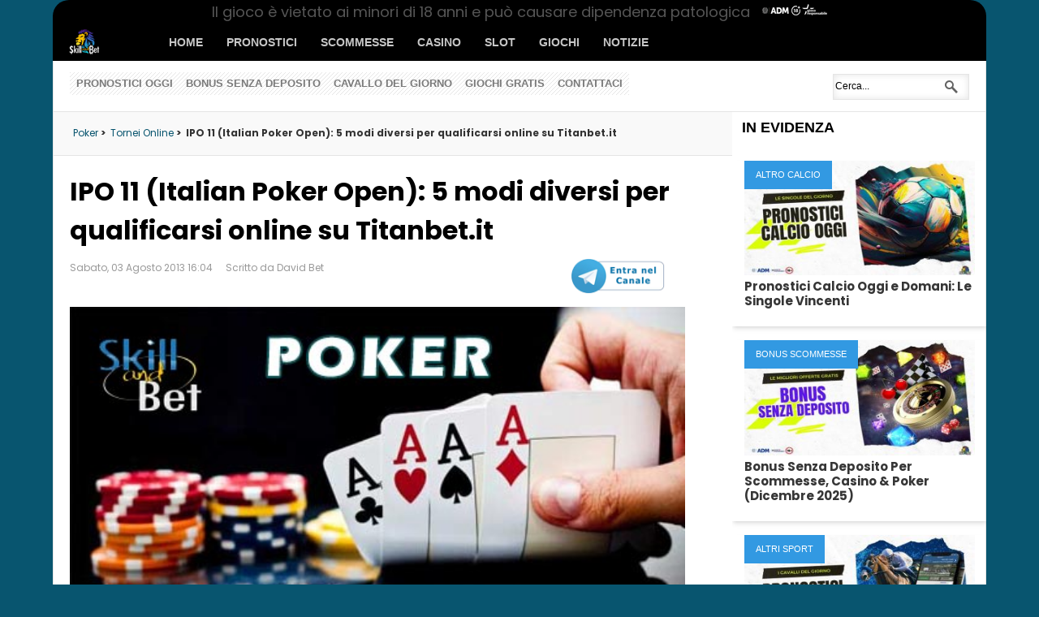

--- FILE ---
content_type: text/html; charset=utf-8
request_url: https://www.skillandbet.com/ipo-11-italian-poker-open-5-modi-diversi-per-qualificarsi-online-su-titanbet.it.html
body_size: 15172
content:
<!DOCTYPE html><html lang="it-IT" ><head><!--canonical tag--><link rel="canonical" href="https://www.skillandbet.com/ipo-11-italian-poker-open-5-modi-diversi-per-qualificarsi-online-su-titanbet.it.html" /><!-- Global site tag (gtag.js) - Google Analytics --><script async src="https://www.googletagmanager.com/gtag/js?id=UA-11573488-3"></script><!-- Google tag (gtag.js) --><script async src="https://www.googletagmanager.com/gtag/js?id=G-YFRHSM4T6P"></script><script>  window.dataLayer = window.dataLayer || [];
  function gtag(){dataLayer.push(arguments);}
  gtag('js', new Date());
  gtag('config', 'G-YFRHSM4T6P');</script><script>  window.dataLayer = window.dataLayer || [];
  function gtag(){dataLayer.push(arguments);}
  gtag('js', new Date());
  gtag('config', 'UA-11573488-3');</script><meta name="viewport" content="width=device-width, initial-scale=1, maximum-scale=2.0"><base href="https://www.skillandbet.com/ipo-11-italian-poker-open-5-modi-diversi-per-qualificarsi-online-su-titanbet.it.html" /><meta http-equiv="content-type" content="text/html; charset=utf-8" /><meta name="keywords" content="ipo 11, italian poker open, qualificazioni, qualificarsi, poker, freeroll, titanbet treasure, iron man, satelliti, titanbet store" /><meta name="author" content="David Bet" /><meta name="og:locale" content="it_IT" /><meta name="og:title" content="IPO 11 (Italian Poker Open): 5 modi diversi per qualificarsi online su Titanbet.it" /><meta name="og:type" content="article" /><meta name="og:url" content="https://www.skillandbet.com/ipo-11-italian-poker-open-5-modi-diversi-per-qualificarsi-online-su-titanbet.it.html" /><meta name="og:image" content="https://www.skillandbet.com/images/stories/Book_titan/tb-ipo-11.jpg" /><meta name="og:site_name" content="SkillAndBet" /><meta name="og:description" content="Dal 18 al 22 Luglio il Casino di Campione d'Italia sarà il centro del poker in Italia. E' in programma, infatti, l'11esima edizione dell'IPO (Italian Poker Open), uno dei tornei più attesi dell'anno. Le qualificazioni sono aperte su TitanBet poker: hai 5 modi per qualificarti.. cosa aspetti?
" /><meta name="og:updated_time" content="2013-08-03T16:04:34+02:00" /><meta name="article:published_time" content="2013-06-07T14:34:13+02:00" /><meta name="article:modified_time" content="2013-08-03T16:04:34+02:00" /><meta name="twitter:title" content="IPO 11 (Italian Poker Open): 5 modi diversi per qualificarsi online su Titanbet.it" /><meta name="twitter:card" content="summary_large_image" /><meta name="twitter:description" content="Dal 18 al 22 Luglio il Casino di Campione d'Italia sarà il centro del poker in Italia. E' in programma, infatti, l'11esima edizione dell'IPO (Italian Poker Open), uno dei tornei più attesi dell'anno. Le qualificazioni sono aperte su TitanBet poker: hai 5 modi per qualificarti.. cosa aspetti?
" /><meta name="twitter:creator" content="@skillandbet" /><meta name="twitter:domain" content="skillandbet.com" /><meta name="twitter:site" content="@skillandbet" /><meta name="twitter:url" content="https://www.skillandbet.com/ipo-11-italian-poker-open-5-modi-diversi-per-qualificarsi-online-su-titanbet.it.html" /><meta name="twitter:image:src" content="https://www.skillandbet.com/images/stories/Book_titan/tb-ipo-11.jpg" /><meta name="fb:admins" content="1657820022" /><meta name="title" content="IPO 11 (Italian Poker Open): 5 modi diversi per qualificarsi online su Titanbet.it" /><meta name="description" content="Dal 18 al 22 Luglio il Casino di Campione d'Italia sarà il centro del poker in Italia. E' in programma, infatti, l'11esima edizione dell'IPO (Italian Poker Open), uno dei tornei più attesi dell'anno. Le qualificazioni sono aperte su TitanBet poker_ hai 5 modi per qualificarti.. cosa aspetti? " /><meta name="generator" content="Joomla! - Open Source Content Management" /><title>IPO 11 (Italian Poker Open): 5 modi diversi per qualificarsi online su Titanbet.it</title><link href="https://www.skillandbet.com/index.php?option=com_search&amp;catid=15&amp;id=1754&amp;view=article&amp;Itemid=87&amp;format=opensearch" rel="search" title="Vai SkillAndBet" type="application/opensearchdescription+xml" /><link rel="stylesheet" href="//fonts.googleapis.com/css?family=Poppins:400,700&display=swap" type="text/css" /><link rel="stylesheet" href="/cache/gk/abd34106500ba007f71740267eed29ef.css.php" type="text/css" /><style type="text/css">.gkcol { width: 220px; }body,
h1, h2, h3, h4, h5, h6,
.box .header small,
dl#tabs dt.tabs span h3, 
dl.tabs dt.tabs span h3,
.gkMenu > ul > li li,
.bigtitle h3.header,
.box.badge-new .header::after,
.box.badge-popular .header::after,
.box.badge-top .header::after { font-family: 'Poppins', Arial, sans-serif; }
#gkLogo.text,
.gkMenu > ul > li,
#gkTopMenu,
#gkUserArea,
.box .header,
.itemAuthorContent h3,
.gkTabsNav,
th,
.nsphover .nspInfo2 { font-family: 'Lato', Arial, sans-serif; }
.blank { font-family: Verdana, Geneva, sans-serif; }
.blank { font-family: Arial, Helvetica, sans-serif; }
@media screen and (max-width: 772.5px) {
    	#k2Container .itemsContainer { width: 100%!important; } 
    	.cols-2 .column-1,
    	.cols-2 .column-2,
    	.cols-3 .column-1,
    	.cols-3 .column-2,
    	.cols-3 .column-3,
    	.demo-typo-col2,
    	.demo-typo-col3,
    	.demo-typo-col4 {width: 100%; }
    	}#gkSidebar { width: 27%; }
#gkPageContent { background-position: 73% 0!important; }#gkContent { background-image: none!important; }#gkMainbody > div { width: 100%; }
#gkContent { width: 73%; }
#gkContentWrap { width: 100%; }
.gkPage { max-width: 1150px; }
#menu48 > div,
#menu48 > div > .childcontent-inner { width: 220px; }
#menu136 > div,
#menu136 > div > .childcontent-inner { width: 220px; }
#menu55 > div,
#menu55 > div > .childcontent-inner { width: 220px; }
#menu86 > div,
#menu86 > div > .childcontent-inner { width: 220px; }
#menu88 > div,
#menu88 > div > .childcontent-inner { width: 220px; }
#menu132 > div,
#menu132 > div > .childcontent-inner { width: 220px; }
#gk-tabs-653 .gkTabsContainer0, #gk-tabs-653 .gkTabsContainer1, #gk-tabs-653 .gkTabsContainer2 { height: 200px; }
  </style><script type="text/javascript" src="/plugins/system/jch_optimize/assets/gz/30/0/963f8ea627559be3b8c8a629dbac66db.js" defer></script><script src="https://www.skillandbet.com/modules/mod_news_pro_gk4/interface/scripts/engine.js" type="text/javascript"></script><script src="https://www.skillandbet.com/modules/mod_tabs_gk5/scripts/engine.mootools.js" type="text/javascript"></script><script type="text/javascript"> $GKMenu = { height:true, width:true, duration: 250 };
$GK_TMPL_URL = "https://www.skillandbet.com/templates/gk_news";

$GK_URL = "https://www.skillandbet.com/";
window.addEvent('domready', function() {
			$$('.hasTip').each(function(el) {
				var title = el.get('title');
				if (title) {
					var parts = title.split('::', 2);
					el.store('tip:title', parts[0]);
					el.store('tip:text', parts[1]);
				}
			});
			var JTooltips = new Tips($$('.hasTip'), { maxTitleChars: 50, fixed: false});
		});
  </script><link rel="author" href="https://plus.google.com/u/0/113128096141374101399/"/><link rel="stylesheet" type="text/css" href="/plugins/system/jch_optimize/assets/gz/30/0/7f3a5d366a421a19ff7d151bbd11a0f0.css"/><!--[if IE 9]><![endif]--><!--[if IE 8]><link rel="stylesheet" href="https://www.skillandbet.com/templates/gk_news/css/ie/ie8.css" type="text/css" /><![endif]--><!--[if lte IE 7]><![endif]--><!--[if (gte IE 6)&(lte IE 8)]><script type="text/javascript" src="https://www.skillandbet.com/templates/gk_news/js/respond.js"></script><script type="text/javascript" src="https://www.skillandbet.com/templates/gk_news/js/selectivizr.js"></script><script type="text/javascript" src="https://html5shim.googlecode.com/svn/trunk/html5.js"></script><![endif]--><script type="text/javascript" src="/plugins/system/jch_optimize/assets/gz/30/1/963f8ea627559be3b8c8a629dbac66db.js" defer></script><script type="text/javascript">jQuery(document).ready(function(){jQuery.noConflict();$.cookieBar({
    fixed: true
});});</script><link rel="shortcut icon" href="/favicon.ico"><link rel="preconnect" href="//www.googletagmanager.com" crossorigin><link rel="preconnect" href="//static.addtoany.com" crossorigin><link rel="preconnect" href="//feeds.feedburner.com" crossorigin><link rel="preconnect" href="//www.artio.net" crossorigin><link rel="preconnect" href="//ajax.googleapis.com" crossorigin><link rel="preconnect" href="//fonts.googleapis.com" crossorigin><link rel="preconnect" href="//s.w.org" crossorigin><link rel="preconnect" href="//www.youtube.com" crossorigin><link rel="preconnect" href="//maps.googleapis.com" crossorigin><link rel="preconnect" href="//netdna.bootstrapcdn.com" crossorigin><link rel="preconnect" href="//www.instagram.com" crossorigin><link rel="preconnect" href="//kit.fontawesome.com" crossorigin><link rel='dns-prefetch' href='//maps.googleapis.com' /><link rel='dns-prefetch' href='//netdna.bootstrapcdn.com' /><link rel='dns-prefetch' href='//fonts.googleapis.com' /><link rel='dns-prefetch' href='//kit.fontawesome.com' /><link rel='dns-prefetch' href='//s.w.org' /><link rel="preload" href="/bas-tools/jquery.cookiebar.css" as="style"/><link rel="preload" href="/modules/mod_news_pro_gk4/interface/scripts/engine.js" as="script"/><link rel="preload" href="/modules/mod_tabs_gk5/scripts/engine.mootools.js" as="script"/><link rel="preload" href="/cache/gk/abd34106500ba007f71740267eed29ef.css.php" as="style"/><link rel="preload" href="https://kit.fontawesome.com/6828e6a944.js" as="script"/><link rel="preload" href="/templates/gk_news/css/small.desktop.css" as="style"/><link rel="preload" href="/templates/gk_news/css/small.tablet.css" as="style"/><link rel="preload" href="/templates/gk_news/css/tablet.css" as="style"/><link rel="preload" href="/templates/gk_news/css/mobile.css" as="style"/><link
    rel="preload"
    href="https://fonts.googleapis.com/css?family=Poppins:400,700&display=swap"
    as="style"
    onload="this.onload=null;this.rel='stylesheet'"
/><noscript></noscript><script src="https://kit.fontawesome.com/6828e6a944.js" crossorigin="anonymous"></script></head><body class="takeover"  data-tablet-width="1030" data-mobile-width="580"><!-- <div class="overlay" onclick="window.open('https:////www.skillandbet.com/links/scommesse/888sport.html');return false"></div><div class="overlay2" onclick="window.open('https:////www.skillandbet.com/links/scommesse/888sport.html');return false"></div> --><div id="fb-root"></div><section id="gkPageTop" ><div class="gkPage"><a href="https://www.skillandbet.com/ " id="gkLogo" class="cssLogo">News</a><!-- MOBILE MENU --><!-- END MOBILE MENU --><!-- NAV --><div class="hamburger" id="hamburger" style="right: 15px; top: 11px; display: none;"><span></span><span></span><span></span><span></span></div><!-- Overlay --><div id="overlay-mobile-menu"></div><!-- Off-canvas menu --><nav class="off-canvas-menu" id="offCanvasMenu"><div class="menu-container" id="menuContainer"><div class="menu-item"><a href="https://www.skillandbet.com/" class="menu-link">Home</a></div><div class="menu-level active" data-level="0"><div class="menu-header"></div><div class="menu-item"><a href="https://www.skillandbet.com/" class="menu-link">Home</a></div><div class="menu-item"><a href="/pronostici/" class="menu-link has-submenu" data-target="2">Pronostici</a></div><div class="menu-item"><a href="/scommesse/" class="menu-link has-submenu" data-target="3">Scommesse</a></div><div class="menu-item"><a href="/casino/" class="menu-link has-submenu" data-target="4">Casino</a></div><div class="menu-item"><a href="/slot/" class="menu-link has-submenu" data-target="5">Slot</a></div><div class="menu-item"><a href="/casino/giochi/" class="menu-link">Giochi</a></div><div class="menu-item"><a href="/notizie/" class="menu-link">Notizie</a></div></div><div class="menu-level" data-level="2"><div class="menu-header"><button class="back-btn" data-back="0">‹</button><span>Pronostici</span></div><div class="menu-item"><a href="/pronostici/" class="menu-link">Pronostici</a></div><div class="menu-item"><a href="/pronostici/calcio/" class="menu-link has-submenu" data-target="21">Calcio</a></div><div class="menu-item"><a href="/pronostici/sport/" class="menu-link has-submenu" data-target="22">Altri Sport</a></div><div class="menu-item"><a href="/pronostici/speciali/" class="menu-link">Scommesse Speciali</a></div><div class="swipe-indicator">Scorri per tornare indietro</div></div><div class="menu-level" data-level="21"><div class="menu-header"><button class="back-btn" data-back="2">‹</button><span>Calcio</span></div><div class="menu-item"><a href="/pronostici/calcio/" class="menu-link">Calcio</a></div><div class="menu-item"><a href="/pronostici/champions-league/" class="menu-link">Champions League</a></div><div class="menu-item"><a href="/pronostici/europa-league/" class="menu-link">Europa League</a></div><div class="menu-item"><a href="/pronostici/serie-a/" class="menu-link">Serie A</a></div><div class="menu-item"><a href="/pronostici/serie-b/" class="menu-link">Serie B</a></div><div class="menu-item"><a href="/pronostici/premier-league/" class="menu-link">Premier League</a></div><div class="swipe-indicator">Scorri per tornare indietro</div></div><div class="menu-level" data-level="22"><div class="menu-header"><button class="back-btn" data-back="2">‹</button><span>Altri Sport</span></div><div class="menu-item"><a href="/pronostici/sport/" class="menu-link">Altri Sport</a></div><div class="menu-item"><a href="/pronostici/nfl/" class="menu-link">NFL</a></div><div class="menu-item"><a href="/pronostici/nba/" class="menu-link">NBA</a></div><div class="menu-item"><a href="/pronostici/ippica/" class="menu-link">Ippica</a></div><div class="swipe-indicator">Scorri per tornare indietro</div></div><div class="menu-level" data-level="3"><div class="menu-header"><button class="back-btn" data-back="0">‹</button><span>Scommesse</span></div><div class="menu-item"><a href="/scommesse/" class="menu-link">Scommesse</a></div><div class="menu-item"><a href="/scommesse/siti/" class="menu-link">Migliori Siti Scommesse</a></div><div class="menu-item"><a href="/scommesse/bonus/" class="menu-link">Bonus Scommesse</a></div><div class="menu-item"><a href="/scommesse/strategie/" class="menu-link">Strategie</a></div><div class="menu-item"><a href="/scommesse/sistemi/" class="menu-link">Sistemi</a></div><div class="menu-item"><a href="/scommesse/betting-exchange/" class="menu-link">Betting Exchange</a></div><div class="menu-item"><a href="/scommesse/quote-maggiorate/" class="menu-link">Quote Maggiorate</a></div><div class="swipe-indicator">Scorri per tornare indietro</div></div><div class="menu-level" data-level="4"><div class="menu-header"><button class="back-btn" data-back="0">‹</button><span>Casino</span></div><div class="menu-item"><a href="/casino/" class="menu-link">Casino</a></div><div class="menu-item"><a href="/casino/recensioni/" class="menu-link">Casino Online</a></div><div class="menu-item"><a href="/casino/bonus/" class="menu-link">Bonus Casino</a></div><div class="menu-item"><a href="/casino/strategie/" class="menu-link">Tips & Strategie</a></div><div class="swipe-indicator">Scorri per tornare indietro</div></div><div class="menu-level" data-level="5"><div class="menu-header"><button class="back-btn" data-back="0">‹</button><span>Slot</span></div><div class="menu-item"><a href="/slot/" class="menu-link">Slot</a></div><div class="menu-item"><a href="/casino/giri-gratis/" class="menu-link">Free Spin Senza Deposito</a></div><div class="swipe-indicator">Scorri per tornare indietro</div></div></div></nav><!-- END NAV --><div id="gkMainMenu"><nav id="gkExtraMenu" class="gkMenu"><ul class="gkmenu level0"><li  class="first"><a href="https://www.skillandbet.com/"  class=" first" id="menu245" title="Home" >Home</a></li><li  class="haschild"><a href="/pronostici/"  class=" haschild" id="menu48" title="Pronostici" >Pronostici</a><div class="childcontent"><div class="childcontent-inner"><div class="gkcol gkcol1  first"><ul class="gkmenu level1"><li  class="first haschild"><a href="/pronostici/calcio/"  class=" first haschild" id="menu136" title="Calcio" >Calcio</a><div class="childcontent"><div class="childcontent-inner"><div class="gkcol gkcol1  first"><ul class="gkmenu level2"><li  class="first"><a href="/pronostici/champions-league/"  class=" first" id="menu140" title="Champions League" >Champions League</a></li><li ><a href="/pronostici/europa-league/"  id="menu141" title="Europa League" >Europa League</a></li><li ><a href="/pronostici/serie-a/"  id="menu233" title="Serie A" >Serie A</a></li><li ><a href="/pronostici/serie-b/"  id="menu234" title="Serie B" >Serie B</a></li><li  class="last"><a href="/pronostici/premier-league/"  class=" last" id="menu232" title="Premier League" >Premier League</a></li></ul></div></div></div></li><li  class="haschild"><a href="/pronostici/sport/"  class=" haschild" id="menu55" title="Altri Sport" >Altri Sport</a><div class="childcontent"><div class="childcontent-inner"><div class="gkcol gkcol1  first"><ul class="gkmenu level2"><li  class="first"><a href="/pronostici/nfl/"  class=" first" id="menu237" title="NFL" >NFL</a></li><li ><a href="/pronostici/nba/"  id="menu241" title="NBA" >NBA</a></li><li  class="last"><a href="/pronostici/ippica/"  class=" last" id="menu242" title="Ippica" >Ippica</a></li></ul></div></div></div></li><li  class="last"><a href="/pronostici/speciali/"  class=" last" id="menu49" title="Scommesse Speciali" >Scommesse Speciali</a></li></ul></div></div></div></li><li  class="haschild"><a href="/scommesse/"  class=" haschild" id="menu86" title="Scommesse" >Scommesse</a><div class="childcontent"><div class="childcontent-inner"><div class="gkcol gkcol1  first"><ul class="gkmenu level1"><li  class="first"><a href="/scommesse/siti/"  class=" first" id="menu57" title="Migliori Siti Scommesse" >Migliori Siti Scommesse</a></li><li ><a href="/scommesse/bonus/"  id="menu58" title="Bonus Scommesse" >Bonus Scommesse</a></li><li ><a href="/scommesse/strategie/"  id="menu59" title="Strategie" >Strategie</a></li><li ><a href="/scommesse/sistemi/"  id="menu244" title="Sistemi" >Sistemi</a></li><li ><a href="/scommesse/betting-exchange/"  id="menu60" title="Betting Exchange" >Betting Exchange</a></li><li  class="last"><a href="/scommesse/quote-maggiorate/"  class=" last" id="menu256" title="Quote Maggiorate" >Quote Maggiorate</a></li></ul></div></div></div></li><li  class="haschild"><a href="/casino/"  class=" haschild" id="menu88" title="Casino" >Casino</a><div class="childcontent"><div class="childcontent-inner"><div class="gkcol gkcol1  first"><ul class="gkmenu level1"><li  class="first"><a href="/casino/recensioni/"  class=" first" id="menu67" title="Casino Online" >Casino Online</a></li><li ><a href="/casino/bonus/"  id="menu68" title="Bonus Casino" >Bonus Casino</a></li><li  class="last"><a href="/casino/strategie/"  class=" last" id="menu69" title="Tips &amp; Strategie" >Tips &amp; Strategie</a></li></ul></div></div></div></li><li  class="haschild"><a href="/slot/"  class=" haschild" id="menu132" title="Slot" >Slot</a><div class="childcontent"><div class="childcontent-inner"><div class="gkcol gkcol1  first"><ul class="gkmenu level1"><li  class="first"><a href="/casino/giri-gratis/"  class=" first" id="menu255" title="Free Spin Senza Deposito" >Free Spin Senza Deposito</a></li></ul></div></div></div></li><li ><a href="/casino/giochi/"  id="menu125" title="Giochi" >Giochi</a></li><li  class="last"><a href="/notizie/"  class=" last" id="menu115" title="Notizie" >Notizie</a></li></ul></nav></div></div></section><section id="gkContentTop" class="gkPage"><div id="gkTopMenu"><ul class="menunomobiledisplay"><li class="item-177"><a href="/pronostici/calcio/oggi/" >Pronostici oggi</a></li><li class="item-180"><a href="/bonus-senza-deposito-scommesse-casino-poker.html" >Bonus senza deposito</a></li><li class="item-179"><a href="/pronostici/ippica/" >Cavallo del Giorno</a></li><li class="item-182"><a href="https://www.skillandbet.com/giochi/" >Giochi Gratis</a></li><li class="item-25"><a href="/contatti/" >Contattaci</a></li></ul></div><div id="gkSearch"><form action="/poker/" method="post"><div class="search"><input name="searchword" id="mod-search-searchword" maxlength="20"  class="inputbox" type="text" size="22" value="Cerca..."  onblur="if (this.value=='') this.value='Cerca...';" onfocus="if (this.value=='Cerca...') this.value='';" /><input type="hidden" name="task" value="search" /><input type="hidden" name="option" value="com_search" /><input type="hidden" name="Itemid" value="9999" /></div></form></div><!--[if IE 8]><div class="ie8clear"></div><![endif]--></section><div id="gkPageContent" class="gkPage"><section id="gkContent"><div id="gkContentWrap"><section id="gkBreadcrumb"><div class="breadcrumbs"><ul itemscope itemtype="https://schema.org/BreadcrumbList"><li itemprop="itemListElement" itemscope itemtype="https://schema.org/ListItem"><a itemprop="item" href="/poker/"  class="pathway"><span itemprop="name">Poker</span></a> > &nbsp; <meta itemprop="position" content="1" /></li><li itemprop="itemListElement" itemscope itemtype="https://schema.org/ListItem"><a itemprop="item" href="/poker/tornei/"  class="pathway"><span itemprop="name">Tornei Online</span></a> > &nbsp; <meta itemprop="position" content="2" /></li><li class="pathway">IPO 11 (Italian Poker Open): 5 modi diversi per qualificarsi online su Titanbet.it</li></ul></div><!--[if IE 8]><div class="ie8clear"></div><![endif]--></section><section id="gkMainbody"><div><article class="item-page"><header><h1>IPO 11 (Italian Poker Open): 5 modi diversi per qualificarsi online su Titanbet.it</h1><ul><li class="modified"><time pubdate="2013-08-03T16:04:34+02:00">Sabato, 03 Agosto 2013 16:04</time></li><li class="createdby">Scritto da David Bet</li><li style="float:right"><!-- AddToAny BEGIN <div class="a2a_kit a2a_kit_size_32 a2a_default_style"><a class="a2a_button_facebook"></a><a class="a2a_button_twitter"></a><a class="a2a_button_whatsapp"></a><a class="a2a_button_telegram"></a><a class="a2a_button_pinterest"></a><a class="a2a_button_reddit"></a><a class="a2a_dd" href="https://www.addtoany.com/share"></a></div><script async src="https://static.addtoany.com/menu/page.js"></script>AddToAny END --><div style="line-height: 40px;!important" class="a2a_kit a2a_kit_size_32 a2a_default_style a2a_follow"><a class="a2a_button_telegram" href="https://t.me/skillandbet" target="_blank"><img src="/images/telegram-button.png" width="116" height="40" alt="Telegram"></img></a></div><script async="" src="https://static.addtoany.com/menu/page.js" type="text/javascript"></script></li></ul></header><div class="img-fulltext-left"><img
		
					style="float:left"
				src="/images/stories/Book_titan/tb-ipo-11.jpg" alt="IPO 11 (Italian Poker Open): 5 modi diversi per qualificarsi online su Titanbet.it"/></div><div class="itemBody"><p>Dal 18 al 22 Luglio il Casino di Campione d'Italia sarà il centro del poker in Italia. E' in programma, infatti, l'11esima edizione dell'IPO (Italian Poker Open), uno dei tornei più attesi dell'anno. Le qualificazioni sono aperte su TitanBet poker: hai 5 modi per qualificarti.. cosa aspetti?</p><p><a href="/links/poker/titan.html" target="_blank" title="Bonus Poker titanbet.it"><img src="/images/stories/Book_titan/tb-poker-senza-deposito.jpg" style="border: 0px none #000000; width: 468px; height: 60px;" title="Bonus Poker su titanbet.it" alt="Bonus Poker su titanbet.it" border="0" height="60" width="468" /></a><br /><br /> L'ultima edizione ha battutto il record europeo di presenze con 2492 giocatori partecipanti. A luglio dal 18 al 22 inizierà l’11 edizione dell’<b>Italian Poker Open</b> e come di consueto <b><a href="/links/poker/titan.html" target="_blank" title="Titanbet.it poker">Titanbet.it</a></b> come sponsor ufficiale dell’evento mette in palio pacchetti ogni settimana. Vediamoli assieme: <br /><br /><span class="black">1. Satelliti IPO </span>Pacchetti in palio ogni settimana con i super satelliti e possibilita di accedere al costo di soli 3 <b><a href="/links/poker/titan.html" target="_blank" title="Titanbet.it poker">Titanbet</a></b> points, inoltre chi partecipa a 3 super satelliti senza successo non deve disperare perche potrà giocare il quarto senza costi <br /></p><p><b>Struttura dei satelliti</b></p><p><b>Step 1</b></p><table style="width: 469px;" class="stile2"><thead><tr class="zthead"><th><b>Giorno</b></th><th><b>Nome del Torneo</b></th><th><b>Buy in</b></th><th><b>Orario</b></th><th><b>Che vinci?</b></th></tr></thead><tbody><tr class="tzebra_1"><td><span style="font-size: 8pt;"> Ogni giorno alle ore 20.00 a partire da lunedì 3 giugno al 7 luglio</span></td><td><span style="font-size: 8pt;"> IPO STEP 1, 2 Token GTD</span></td><td><span style="font-size: 8pt;"> 1 Titanbet Point</span></td><td><span style="font-size: 8pt;"> 20:00</span></td><td><span style="font-size: 8pt;"> 2 token per lo step 2</span></td></tr></tbody></table><p><b><br /> Step 2<br /><br /></b></p><table style="width: 469px;" class="stile2" border="1"><thead><tr><th><b>Giorno</b></th><th><b>Nome del Torneo</b></th><th><b>Buy in</b></th><th><b>Orario</b></th><th><b>Che vinci?</b></th></tr></thead><tbody><tr><td><span style="font-size: 8pt;"> Ogni lunedì e giovedì a partire da lunedì 3 giugno all’8 luglio</span></td><td><span style="font-size: 8pt;"> IPO STEP 2, 1 Token GTD</span></td><td><span style="font-size: 8pt;"> 3 €</span></td><td><span style="font-size: 8pt;"> 18:30</span></td><td><span style="font-size: 8pt;"> 1 token garantito per il Super Satellite</span></td></tr></tbody></table><p><b><br /> Super satelliti</b>&nbsp;&nbsp; <br /></p><table style="width: 469px;" class="stile2" border="1"><thead><tr class="zthead"><th><b>Giorno</b></th><th><b>Ora</b></th><th><b>Nome Torneo</b></th><th><b>Tipologia</b></th><th><b>Buy in</b></th><th><b>Late Reg</b><b>istration</b></th><th><b>GTD</b></th></tr></thead><tbody><tr><td><span style="font-size: 8pt;"> Ogni lunedì e giovedì a partire da lunedì 3 giugno all’8 luglio</span></td><td><span style="font-size: 8pt;"> 21:00</span></td><td><span style="font-size: 8pt;"><b>IPO SUPER SAT R/A 1Ticket GTD</b></span></td><td><span style="font-size: 8pt;"> Rebuy / Add on</span></td><td><span style="font-size: 8pt;"> 25€</span></td><td><span style="font-size: 8pt;"> Fino al 9° livello</span></td><td><span style="font-size: 8pt;"> 1 ticket garantito per l’IPO11</span></td></tr></tbody></table><p>&nbsp;</p><p><a href="/links/poker/titan.html" target="_blank" title="download titanbet poker aams"><img src="https://cachepoker.titanbet.it/sites/default/files/pictures/join_the_action.png" alt="https://cachepoker.titanbet.it/sites/default/files/pictures/join_the_action.png" /></a></p><p><br /><span class="black">2. Freeroll </span><br /> I giocatori che effetuano il primo deposito tra il 5 e 11 giugno o dal 26 giungno al 2 luglio potranno partecipare a due freeroll il 12 giugno ed il 2 luglio con in palio ticket per l'IPO <br /><br /><br /><span class="black">3. Iron Man </span><br /> Almeno 7000 Status point per 20 giorni e potrai partecipare alla Iron man e vincere il tuo ingresso all’ IPO <br /><br /><br /><span class="black">4. Titanbet Treasure </span><br /> Converti i tuoi gettoni d'oro, in palio posti ai satelitti IPO<br /><br /><br /><span class="black">5. Titanbet Store</span><br /> Soli 120.000 Titanbet points per un ingresso all’IPO <br /><br /><a href="/links/poker/titan.html" target="_blank" title="Bonus Poker titanbet.it"><img src="/images/stories/Book_titan/tb-poker-senza-deposito.jpg" style="border: 0px none #000000; width: 468px; height: 60px;" title="Bonus Poker su titanbet.it" alt="Bonus Poker su titanbet.it" border="0" height="60" width="468" /></a></p><ul class="content-links"></ul></div><div id="gkSocialAPI"><!-- AddToAny BEGIN --><div style="font-size:1.4rem; font-weight:700">CONDIVIDI CON I TUOI AMICI! </div>Condividi questo articolo, scegli il tuo social network preferito!<br><br><div class="a2a_kit a2a_kit_size_48 a2a_default_style"><a class="a2a_button_facebook"></a><a class="a2a_button_twitter"></a><a class="a2a_button_whatsapp"></a><a class="a2a_button_linkedin"></a><a class="a2a_button_email"></a><a class="a2a_button_google_plus"></a><a class="a2a_button_pinterest"></a><a class="a2a_button_telegram"></a><a class="a2a_button_facebook_messenger"></a><a class="a2a_dd a2a_counter"" href="https://www.addtoany.com/share"></a></div><script>var a2a_config = a2a_config || {};
a2a_config.num_services = 6;</script><script async src="https://static.addtoany.com/menu/page.js"></script><!-- AddToAny END --><br><br><!-- <div class="fb-comments" data-href="http://www.skillandbet.com"></div> --></article></div></section><section id="gkMainbodyBottom"><div class="box  nomargin"><div class="header">Potresti essere interessato a:</div><div class="content"><ul class="relateditems"><li><a href="/888poker-bonus-senza-deposito-poker.html" class="fj_relatedplus"><span class="hasTip" title="888poker offre 8€ bonus senza deposito per i nuovi giocatori::&lt;a rel=&quot;nofollow&quot; target=&quot;_blank&quot; title=&quot;888poker bonus&quot; href=&quot;/links/poker/888poker.html&quot;&gt;888poker&lt;/a&gt;&amp;nbsp;apre i battenti in Italia e offre ai propri clienti un &lt;strong&gt;bonus senza deposito da 8€.&lt;/strong&gt; Queste le versioni di poker su cui puoi giocare su ...">888poker offre 8€ bonus senza deposito per i nuovi giocatori</span></a></li><li><a href="/sunday-million-partecipa-alla-4a-edizione-su-pokerstars-it.html" class="fj_relatedplus"><span class="hasTip" title="Sunday Million: partecipa alla 4a edizione su Pokerstars.it::&lt;p&gt;Sta per arrivare la quarta attesissima edizione del Sunday Million di Poekrstars.it, l'unico torno in Italia a mettere in palio un milione di euro! ...">Sunday Million: partecipa alla 4a edizione su Pokerstars.it</span></a></li><li><a href="/betflag-poker-freeroll-di-natale-con-montepremi-da-2500.html" class="fj_relatedplus"><span class="hasTip" title="Betflag Poker: freeroll di Natale con montepremi da 2500€! (25 Dicembre 2013)::Sera di Natale a casa?&amp;nbsp;&lt;a title=&quot;Betflag bonus poker&quot; href=&quot;/links/poker/betflag.html&quot; target=&quot;_self&quot;&gt;Betflag&lt;/a&gt; ha pensato a te. Gioca un incredibile torneo gratuito ed esclusivo dal montepremi di 2500€. Partecipa gratis al ...">Betflag Poker: freeroll di Natale con montepremi da 2500€! (25 Dicembre 2013)</span></a></li><li><a href="/pokerstars-big-tilt-partecipa-al-torneo-gratis-pi-ricco-del-poker-italiano-100-000-in-palio.html" class="fj_relatedplus"><span class="hasTip" title="Pokerstars Big Tilt: partecipa al torneo gratis più ricco del poker italiano. 100.000€ in palio!::Alle 20.30 di domenica 1 dicembre, su Pokerstars, si giocherà il ‘Big Tilt’, il freeroll più ricco della storia del poker online italiano con ...">Pokerstars Big Tilt: partecipa al torneo gratis più ricco del poker italiano. 100.000€ in palio!</span></a></li><li><a href="/vinci-il-caribbean-poker-tour-con-titanbet.it-due-pacchetti-all-inclusive-in-palio.html" class="fj_relatedplus"><span class="hasTip" title="Vinci il Caribbean Poker Tour con Titanbet.it: due pacchetti all-inclusive in palio!::&lt;p&gt;Partecipa al Caribbean Poker Tour dall’8 al 25 novembre 2013, un'occasione unica per unire la tua passione per il Poker ad una vacanza ...">Vinci il Caribbean Poker Tour con Titanbet.it: due pacchetti all-inclusive in palio!</span></a></li></ul></div></div></section></div></section><aside id="gkSidebar"><div class="box  nsp nsphover  nomargin"><div class="header">In Evidenza</div><div class="content"><div class="nspMain nspFs100" id="nsp-evergreen" style="width:100%;" data-direction="ltr"><div class="nspArts bottom" style="width:100%;"><div class="nspArtScroll1"><div class="nspArtScroll2 nspPages1"><div class="nspArtPage nspCol1"><div class="card min-w-[220px] shadow-md p-3 nspArt nspCol1" style="padding:0 15px 12px 15px ;"><p class="nspInfo  nspInfo2 tleft fleft"><a href="/pronostici/calcio/altro/" >Altro Calcio</a></p><a href="/pronostici/calcio/oggi/" class="nspImageWrapper tleft fleft gkResponsive" style="margin:0 0 5px 0;"><img class="nspImage tleft fleft gkResponsive" src="https://www.skillandbet.com/modules/mod_news_pro_gk4/cache/stories.calcio_eventi_e_varie.pronostici-calcio-oggievergreen.jpg" alt="Pronostici Calcio Oggi e Domani: Le Singole Vincenti "   /></a><div class="nspHeader tleft fnone"><a href="/pronostici/calcio/oggi/" title="Pronostici Calcio Oggi e Domani: Le Singole Vincenti ">Pronostici Calcio Oggi e Domani: Le Singole Vincenti </a></div><p class="nspText tleft fleft"><a href="/pronostici/calcio/oggi/">In cerca di pronostici sul calcio di oggi? Il team di esperti di SkillAndBet pubblica...</a></p></div><div class="card min-w-[220px] shadow-md p-3 nspArt nspCol1" style="padding:0 15px 12px 15px ;"><p class="nspInfo  nspInfo2 tleft fleft"><a href="/scommesse/bonus/" >Bonus Scommesse</a></p><a href="/bonus-senza-deposito-scommesse-casino-poker.html" class="nspImageWrapper tleft fleft gkResponsive" style="margin:0 0 5px 0;"><img class="nspImage tleft fleft gkResponsive" src="https://www.skillandbet.com/modules/mod_news_pro_gk4/cache/stories.Articoli_Home.bonus-senza-depositoevergreen.jpg" alt="Bonus Senza Deposito Per Scommesse, Casino &amp; Poker (Dicembre 2025)"   /></a><div class="nspHeader tleft fnone"><a href="/bonus-senza-deposito-scommesse-casino-poker.html" title="Bonus Senza Deposito Per Scommesse, Casino &amp; Poker (Dicembre 2025)">Bonus Senza Deposito Per Scommesse, Casino &amp; Poker (Dicembre 2025)</a></div><p class="nspText tleft fleft"><a href="/bonus-senza-deposito-scommesse-casino-poker.html">Le migliori offerte di bonus senza deposito per le scommesse, il casino, le slot ed...</a></p></div><div class="card min-w-[220px] shadow-md p-3 nspArt nspCol1" style="padding:0 15px 12px 15px ;"><p class="nspInfo  nspInfo2 tleft fleft"><a href="/pronostici/sport/" >Altri Sport</a></p><a href="/pronostici/ippica/" class="nspImageWrapper tleft fleft gkResponsive" style="margin:0 0 5px 0;"><img class="nspImage tleft fleft gkResponsive" src="https://www.skillandbet.com/modules/mod_news_pro_gk4/cache/stories.altri_sport.pronostici-ippicaevergreen.jpg" alt="Pronostici Ippica Oggi e Domani: Cavalli Vincenti &amp; Multiple"   /></a><div class="nspHeader tleft fnone"><a href="/pronostici/ippica/" title="Pronostici Ippica Oggi e Domani: Cavalli Vincenti &amp; Multiple">Pronostici Ippica Oggi e Domani: Cavalli Vincenti &amp; Multiple</a></div><p class="nspText tleft fleft"><a href="/pronostici/ippica/">Ogni giorno, in questo articolo, troverai i nostri pronostici sulle corse dei cavalli nazionali ed...</a></p></div><div class="card min-w-[220px] shadow-md p-3 nspArt nspCol1" style="padding:0 15px 12px 15px ;"><p class="nspInfo  nspInfo2 tleft fleft"><a href="/pronostici/calcio/altro/" >Altro Calcio</a></p><a href="/schedine-vincenti-oggi/" class="nspImageWrapper tleft fleft gkResponsive" style="margin:0 0 5px 0;"><img class="nspImage tleft fleft gkResponsive" src="https://www.skillandbet.com/modules/mod_news_pro_gk4/cache/stories.Articoli_Scommesse.schedine-vincentievergreen.jpg" alt="La Schedina Vincente di Oggi e Domani: Bollette Pronte Da Giocare"   /></a><div class="nspHeader tleft fnone"><a href="/schedine-vincenti-oggi/" title="La Schedina Vincente di Oggi e Domani: Bollette Pronte Da Giocare">La Schedina Vincente di Oggi e Domani: Bollette Pronte Da Giocare</a></div><p class="nspText tleft fleft"><a href="/schedine-vincenti-oggi/">Giocare le schedine è uno degli hobby preferiti degli italiani. Molti scommettitori sono costantemente in...</a></p></div></div></div></div></div></div><script type="text/javascript">//<![CDATA[
try {$Gavick;}catch(e){$Gavick = {};};
$Gavick["nsp-evergreen"] = {
	"animation_speed": 400,
	"animation_interval": 5000,
	"animation_function": Fx.Transitions.Expo.easeIn,
	"news_column": 1,
	"news_rows": 4,
	"links_columns_amount": 1,
	"links_amount": 0,
	"counter_text": '<strong>Page:</strong>'
};
//]]></script></div></div><div class="box  dark mobilelayout lesspadding nooverflow"><div class="content"><div id="gk-tabs-653" class="gkTabsGK5" data-config="{'activator':'click','animation':'1','animation_speed':'200','animation_interval':'15000','animation_type':'slide_horizontal','animation_function':'Fx.Transitions.Quint.easeInOut','active_tab':1,'cookie_save':'0','auto_height':'1','module_height':'200'}"><div class="gkTabsWrap vertical"><ol class="gkTabsNav"><li class="gkTabs-1 active" data-animation="opacity">    			    			Confronto Bonus Poker	    			    </li></ol><div class="gkTabsContainer"><div class="gkTabsItem active"><div class="custom"  ><p style="margin: 0 0 0 40%;"><a id="down-scrollingpoker" class="nspDown" title="Scorri in basso" href="javascript:void(0);">Down</a><a id="up-scrollingpoker" class="nspUp" title="Scorri in alto" href="javascript:void(0);">Up</a></p><p style="background-color: #222; margin: 0;">&nbsp;</p><div class="scrollmepoker"><button class="button_bookie" type="submit" onclick="window.open
('https://www.skillandbet.com/links/poker/snai.html','_blank');"><img class="textbottom" src="/images/75x16/snai.gif" alt="Bonus Poker 
SNAI poker" /> SNAI - Visita il Sito </button><br /><button class="button_bookie" type="submit" onclick="window.open
('https://www.skillandbet.com/links/poker/888poker.html','_blank');"><img class="textbottom" src="/images/75x16/888poker.gif" alt="Bonus Poker 
888poker" /> 888poker - Visita il Sito </button><br /><button class="button_bookie" type="submit" onclick="window.open
('https://www.skillandbet.com/links/poker/titan.html','_blank');"><img class="textbottom" src="/images/75x16/titanbet.gif" alt="Bonus Poker Titanbet.it" /> Titanbet – 10€ gratis</button><br /><button class="button_bookie" type="submit" onclick="window.open
('https://www.skillandbet.com/links/poker/williamhill.html','_blank');"><img class="textbottom" src="/images/75x16/wh.gif" alt="Bonus William Hill 
Poker" /> William Hill – Visita il Sito </button><br /><button class="button_bookie" type="submit" onclick="window.open
('https://www.skillandbet.com/links/poker/pokerstars.html','_blank');"><img class="textbottom" src="/images/75x16/pokerstars.gif" alt="Bonus Poker 
Pokerstars.it.it" /> Pokerstars - Visita il Sito </button><br /><button class="button_bookie" type="submit" onclick="window.open
('https://www.skillandbet.com/links/poker/poekryes.html','_blank');"><img class="textbottom" src="/images/75x16/poker-yes.gif" alt="Bonus PokerYES.it" width="75" height="16" /> PokerYES – Visita il Sito </button><br /><button class="button_bookie" type="submit" onclick="window.open
('https://www.skillandbet.com/links/poker/betflag.html','_blank');"><img class="textbottom" src="/images/75x16/betflag.gif" alt="Bonus 
Poker Betflag.it" /> Betflag – Visita il Sito</button><br /><button class="button_bookie" type="submit" onclick="window.open ('https://www.skillandbet.com/links/poker/eurobet.html','_blank');"><img class="textbottom" src="/images/75x16/eurobet.gif" alt="Bonus Poker 
Eurobet.it" /> Eurobet – 10€ + Visita il Sito </button><br /><button class="button_bookie" type="submit" onclick="window.open
('https://www.skillandbet.com/links/poker/winga.html','_blank');"><img class="textbottom" src="/images/75x16/leovegas.gif" alt="Bonus 
Poker Leovegas.it" /> Leovegas – Visita il Sito</button><br /><!-- <button class="button_bookie" type="submit" onclick="window.open ('https://www.skillandbet.com/links/poker/betclic.html','_blank');"><img class="textbottom" src="/images/75x16/betclic.gif" alt="Bonus Poker 
Betclic.it" /> Betclic - 400€ bonus </button><br />--><button class="button_bookie" type="submit" onclick="window.open
('https://www.skillandbet.com/links/casino/betfair.html','_blank');"><img class="textbottom" src="/images/75x16/betfair.gif" alt="Bonus Poker 
Betfair.it" /> Betfair – Visita il Sito </button><br /><button class="button_bookie" type="submit" onclick="window.open
('https://www.skillandbet.com/links/poker/gdpoker.html','_blank');"><img class="textbottom" src="/images/75x16/gd.gif" alt="Bonus GDpoker" /> GDpoker – Visita il Sito </button><br /><button class="button_bookie" type="submit" onclick="window.open
('https://www.skillandbet.com/links/poker/unibet.html','_blank');"><img class="textbottom" src="/images/75x16/unibet.gif" alt="Bonus Unibet Poker" /> Unibet – Visita il Sito </button></div></div></div></div></div></div></div></div><div class="box  nsp nsphover"><div class="header">Nuovi Bonus</div><div class="content"><div class="nspMain nspFs100" id="nsp-evergreen" style="width:100%;" data-direction="ltr"><div class="nspArts bottom" style="width:100%;"><div class="nspArtScroll1"><div class="nspArtScroll2 nspPages1"><div class="nspArtPage nspCol1"><div class="card min-w-[220px] shadow-md p-3 nspArt nspCol1" style="padding:0 15px 12px 15px ;"><p class="nspInfo  nspInfo2 tleft fleft"><a href="/casino/bonus/" >Bonus Casino</a></p><a href="/casino/giri-gratis/" class="nspImageWrapper tleft fleft gkResponsive" style="margin:0 0 5px 0;"><img class="nspImage tleft fleft gkResponsive" src="https://www.skillandbet.com/modules/mod_news_pro_gk4/cache/stories.Articoli_Casino.giri-gratis-senza-depositoevergreen.jpg" alt="Giri Gratis Senza Deposito (Dicembre 2025): Tutte Le Offerte di Free Spin Gratuiti"   /></a><div class="nspHeader tleft fnone"><a href="/casino/giri-gratis/" title="Giri Gratis Senza Deposito (Dicembre 2025): Tutte Le Offerte di Free Spin Gratuiti">Giri Gratis Senza Deposito (Dicembre 2025): Tutte Le Offerte di Free Spin Gratuiti</a></div><p class="nspText tleft fleft"><a href="/casino/giri-gratis/">Immagina di entrare in un casinò online e ricevere un bonus di benvenuto sotto forma...</a></p></div><div class="card min-w-[220px] shadow-md p-3 nspArt nspCol1" style="padding:0 15px 12px 15px ;"><p class="nspInfo  nspInfo2 tleft fleft"><a href="/scommesse/bonus/" >Bonus Scommesse</a></p><a href="/bonus-senza-deposito-scommesse-casino-poker.html" class="nspImageWrapper tleft fleft gkResponsive" style="margin:0 0 5px 0;"><img class="nspImage tleft fleft gkResponsive" src="https://www.skillandbet.com/modules/mod_news_pro_gk4/cache/stories.Articoli_Home.bonus-senza-depositoevergreen.jpg" alt="Bonus Senza Deposito Per Scommesse, Casino &amp; Poker (Dicembre 2025)"   /></a><div class="nspHeader tleft fnone"><a href="/bonus-senza-deposito-scommesse-casino-poker.html" title="Bonus Senza Deposito Per Scommesse, Casino &amp; Poker (Dicembre 2025)">Bonus Senza Deposito Per Scommesse, Casino &amp; Poker (Dicembre 2025)</a></div><p class="nspText tleft fleft"><a href="/bonus-senza-deposito-scommesse-casino-poker.html">Le migliori offerte di bonus senza deposito per le scommesse, il casino, le slot ed...</a></p></div><div class="card min-w-[220px] shadow-md p-3 nspArt nspCol1" style="padding:0 15px 12px 15px ;"><p class="nspInfo  nspInfo2 tleft fleft"><a href="/casino/bonus/" >Bonus Casino</a></p><a href="/snai-daily-spin/" class="nspImageWrapper tleft fleft gkResponsive" style="margin:0 0 5px 0;"><img class="nspImage tleft fleft gkResponsive" src="https://www.skillandbet.com/modules/mod_news_pro_gk4/cache/stories.Book_SNAI.snai-daily-spinevergreen.jpg" alt="SNAI Daily Spin Gratis: Accedi e Vinci Un Premio A Giorno"   /></a><div class="nspHeader tleft fnone"><a href="/snai-daily-spin/" title="SNAI Daily Spin Gratis: Accedi e Vinci Un Premio A Giorno">SNAI Daily Spin Gratis: Accedi e Vinci Un Premio A Giorno</a></div><p class="nspText tleft fleft"><a href="/snai-daily-spin/">DAILY SPIN è il gioco targato SNAI che offre premi giornalieri a tutti gli appassionati...</a></p></div><div class="card min-w-[220px] shadow-md p-3 nspArt nspCol1" style="padding:0 15px 12px 15px ;"><p class="nspInfo  nspInfo2 tleft fleft"><a href="/scommesse/bonus/" >Bonus Scommesse</a></p><a href="/scommesse/bonus/snai/" class="nspImageWrapper tleft fleft gkResponsive" style="margin:0 0 5px 0;"><img class="nspImage tleft fleft gkResponsive" src="https://www.skillandbet.com/modules/mod_news_pro_gk4/cache/stories.Book_SNAI.snai-bonus-senza-scommesse-richiedievergreen.jpg" alt="Bonus SNAI Senza Deposito: 15€ Gratis + 1500€ Per Le Scommesse Sportive"   /></a><div class="nspHeader tleft fnone"><a href="/scommesse/bonus/snai/" title="Bonus SNAI Senza Deposito: 15€ Gratis + 1500€ Per Le Scommesse Sportive">Bonus SNAI Senza Deposito: 15€ Gratis + 1500€ Per Le Scommesse Sportive</a></div><p class="nspText tleft fleft"><a href="/scommesse/bonus/snai/">SNAI, uno dei principali operatori nel settore del gioco online in Italia, sta offrendo a...</a></p></div></div></div></div></div></div><script type="text/javascript">//<![CDATA[
try {$Gavick;}catch(e){$Gavick = {};};
$Gavick["nsp-evergreen"] = {
	"animation_speed": 400,
	"animation_interval": 5000,
	"animation_function": Fx.Transitions.Expo.easeIn,
	"news_column": 1,
	"news_rows": 4,
	"links_columns_amount": 1,
	"links_amount": 0,
	"counter_text": '<strong>Page:</strong>'
};
//]]></script></div></div><div class="box  nsp nsphover "><div class="header">Ultime Notizie</div><div class="content"><div class="nspMain nspFs100" id="nsp-evergreen" style="width:100%;" data-direction="ltr"><div class="nspArts bottom" style="width:100%;"><div class="nspArtScroll1"><div class="nspArtScroll2 nspPages1"><div class="nspArtPage nspCol1"><div class="card min-w-[220px] shadow-md p-3 nspArt nspCol1" style="padding:0 15px 12px 15px ;"><p class="nspInfo  nspInfo2 tleft fleft"><a href="/pronostici/calcio/altro/" >Altro Calcio</a></p><a href="/schedine-vincenti-oggi/" class="nspImageWrapper tleft fleft gkResponsive" style="margin:0 0 5px 0;"><img class="nspImage tleft fleft gkResponsive" src="https://www.skillandbet.com/modules/mod_news_pro_gk4/cache/stories.Articoli_Scommesse.schedine-vincentievergreen.jpg" alt="La Schedina Vincente di Oggi e Domani: Bollette Pronte Da Giocare"   /></a><div class="nspHeader tleft fnone"><a href="/schedine-vincenti-oggi/" title="La Schedina Vincente di Oggi e Domani: Bollette Pronte Da Giocare">La Schedina Vincente di Oggi e Domani: Bollette Pronte Da Giocare</a></div><p class="nspText tleft fleft"><a href="/schedine-vincenti-oggi/">Giocare le schedine è uno degli hobby preferiti degli italiani. Molti scommettitori sono costantemente in...</a></p></div><div class="card min-w-[220px] shadow-md p-3 nspArt nspCol1" style="padding:0 15px 12px 15px ;"><p class="nspInfo  nspInfo2 tleft fleft"><a href="/pronostici/calcio/" >Calcio</a></p><a href="/pronostici/calcio/raddoppio-del-giorno/" class="nspImageWrapper tleft fleft gkResponsive" style="margin:0 0 5px 0;"><img class="nspImage tleft fleft gkResponsive" src="https://www.skillandbet.com/modules/mod_news_pro_gk4/cache/stories.Articoli_Scommesse.raddoppio-del-giornoevergreen.jpg" alt="Il Raddoppio del Giorno"   /></a><div class="nspHeader tleft fnone"><a href="/pronostici/calcio/raddoppio-del-giorno/" title="Il Raddoppio del Giorno">Il Raddoppio del Giorno</a></div><p class="nspText tleft fleft"><a href="/pronostici/calcio/raddoppio-del-giorno/">Il sistema del raddoppio è uno dei metodo più semplici, quanto efficaci, per scommettere sullo...</a></p></div><div class="card min-w-[220px] shadow-md p-3 nspArt nspCol1" style="padding:0 15px 12px 15px ;"><p class="nspInfo  nspInfo2 tleft fleft"><a href="/pronostici/calcio/" >Calcio</a></p><a href="/pronostici-gol-no-goal-partite-oggi.html" class="nspImageWrapper tleft fleft gkResponsive" style="margin:0 0 5px 0;"><img class="nspImage tleft fleft gkResponsive" src="https://www.skillandbet.com/modules/mod_news_pro_gk4/cache/stories.Articoli_Scommesse.pronostici-gol-no-goalevergreen.jpg" alt="Pronostici Gol/No Goal Oggi: Entrambe Le Squadre Segnano?"   /></a><div class="nspHeader tleft fnone"><a href="/pronostici-gol-no-goal-partite-oggi.html" title="Pronostici Gol/No Goal Oggi: Entrambe Le Squadre Segnano?">Pronostici Gol/No Goal Oggi: Entrambe Le Squadre Segnano?</a></div><p class="nspText tleft fleft"><a href="/pronostici-gol-no-goal-partite-oggi.html">Gli esperti pronosticatori di Skillandbet ti propongono ogni giorno i migliori consigli sulle scommesse Goal/No...</a></p></div><div class="card min-w-[220px] shadow-md p-3 nspArt nspCol1" style="padding:0 15px 12px 15px ;"><p class="nspInfo  nspInfo2 tleft fleft"><a href="/pronostici/calcio/altro/" >Altro Calcio</a></p><a href="/pronostici/calcio/oggi/" class="nspImageWrapper tleft fleft gkResponsive" style="margin:0 0 5px 0;"><img class="nspImage tleft fleft gkResponsive" src="https://www.skillandbet.com/modules/mod_news_pro_gk4/cache/stories.calcio_eventi_e_varie.pronostici-calcio-oggievergreen.jpg" alt="Pronostici Calcio Oggi e Domani: Le Singole Vincenti "   /></a><div class="nspHeader tleft fnone"><a href="/pronostici/calcio/oggi/" title="Pronostici Calcio Oggi e Domani: Le Singole Vincenti ">Pronostici Calcio Oggi e Domani: Le Singole Vincenti </a></div><p class="nspText tleft fleft"><a href="/pronostici/calcio/oggi/">In cerca di pronostici sul calcio di oggi? Il team di esperti di SkillAndBet pubblica...</a></p></div><div class="card min-w-[220px] shadow-md p-3 nspArt nspCol1" style="padding:0 15px 12px 15px ;"><p class="nspInfo  nspInfo2 tleft fleft"><a href="/pronostici/sport/" >Altri Sport</a></p><a href="/pronostici/ippica/" class="nspImageWrapper tleft fleft gkResponsive" style="margin:0 0 5px 0;"><img class="nspImage tleft fleft gkResponsive" src="https://www.skillandbet.com/modules/mod_news_pro_gk4/cache/stories.altri_sport.pronostici-ippicaevergreen.jpg" alt="Pronostici Ippica Oggi e Domani: Cavalli Vincenti &amp; Multiple"   /></a><div class="nspHeader tleft fnone"><a href="/pronostici/ippica/" title="Pronostici Ippica Oggi e Domani: Cavalli Vincenti &amp; Multiple">Pronostici Ippica Oggi e Domani: Cavalli Vincenti &amp; Multiple</a></div><p class="nspText tleft fleft"><a href="/pronostici/ippica/">Ogni giorno, in questo articolo, troverai i nostri pronostici sulle corse dei cavalli nazionali ed...</a></p></div><div class="card min-w-[220px] shadow-md p-3 nspArt nspCol1" style="padding:0 15px 12px 15px ;"><p class="nspInfo  nspInfo2 tleft fleft"><a href="/pronostici/sport/" >Altri Sport</a></p><a href="/pronostici/nba/" class="nspImageWrapper tleft fleft gkResponsive" style="margin:0 0 5px 0;"><img class="nspImage tleft fleft gkResponsive" src="https://www.skillandbet.com/modules/mod_news_pro_gk4/cache/stories.altri_sport.basket.pronostici-nbaevergreen.jpg" alt="Pronostici NBA di Oggi: Scommesse Vincenti &amp; Quote"   /></a><div class="nspHeader tleft fnone"><a href="/pronostici/nba/" title="Pronostici NBA di Oggi: Scommesse Vincenti &amp; Quote">Pronostici NBA di Oggi: Scommesse Vincenti &amp; Quote</a></div><p class="nspText tleft fleft"><a href="/pronostici/nba/">In questa pagina troverai i migliori pronostici NBA sulle partite di oggi e di domani....</a></p></div><div class="card min-w-[220px] shadow-md p-3 nspArt nspCol1" style="padding:0 15px 12px 15px ;"><p class="nspInfo  nspInfo2 tleft fleft"><a href="/pronostici/sport/" >Altri Sport</a></p><a href="/pronostici/nfl/" class="nspImageWrapper tleft fleft gkResponsive" style="margin:0 0 5px 0;"><img class="nspImage tleft fleft gkResponsive" src="https://www.skillandbet.com/modules/mod_news_pro_gk4/cache/stories.altri_sport.nfl-pronosticievergreen.jpg" alt="Pronostici NFL (Week 14): Scommesse e Schedine Vincenti Della Settimana"   /></a><div class="nspHeader tleft fnone"><a href="/pronostici/nfl/" title="Pronostici NFL (Week 14): Scommesse e Schedine Vincenti Della Settimana">Pronostici NFL (Week 14): Scommesse e Schedine Vincenti Della Settimana</a></div><p class="nspText tleft fleft"><a href="/pronostici/nfl/">Ogni settimana troverai qui i nostri pronostici sulla NFL, il football americano. Singole, schedine vincenti,...</a></p></div><div class="card min-w-[220px] shadow-md p-3 nspArt nspCol1" style="padding:0 15px 12px 15px ;"><p class="nspInfo  nspInfo2 tleft fleft"><a href="/pronostici/premier-league/" >Premier League</a></p><a href="/pronostici/premier-league/" class="nspImageWrapper tleft fleft gkResponsive" style="margin:0 0 5px 0;"><img class="nspImage tleft fleft gkResponsive" src="https://www.skillandbet.com/modules/mod_news_pro_gk4/cache/stories.calcio_estero.premier-league.pronostici-premier-leagueevergreen.jpg" alt="Pronostici Premier League (14esima Giornata): Risultati Esatti, Marcatori e Singole"   /></a><div class="nspHeader tleft fnone"><a href="/pronostici/premier-league/" title="Pronostici Premier League (14esima Giornata): Risultati Esatti, Marcatori e Singole">Pronostici Premier League (14esima Giornata): Risultati Esatti, Marcatori e Singole</a></div><p class="nspText tleft fleft"><a href="/pronostici/premier-league/">La Premier League inglese è diventato il campionato più ricco e più seguito al mondo....</a></p></div><div class="card min-w-[220px] shadow-md p-3 nspArt nspCol1" style="padding:0 15px 12px 15px ;"><p class="nspInfo  nspInfo2 tleft fleft"><a href="/casino/" >Casino</a></p><a href="/casino/spid/" class="nspImageWrapper tleft fleft gkResponsive" style="margin:0 0 5px 0;"><img class="nspImage tleft fleft gkResponsive" src="https://www.skillandbet.com/modules/mod_news_pro_gk4/cache/stories.Articoli_Casino.casino-spidevergreen.jpg" alt="I Migliori Casinò con Registrazione SPID in Italia (Dicembre 2025)"   /></a><div class="nspHeader tleft fnone"><a href="/casino/spid/" title="I Migliori Casinò con Registrazione SPID in Italia (Dicembre 2025)">I Migliori Casinò con Registrazione SPID in Italia (Dicembre 2025)</a></div><p class="nspText tleft fleft"><a href="/casino/spid/">Nel mondo digitale di oggi, la sicurezza e la facilità di accesso sono elementi cruciali...</a></p></div><div class="card min-w-[220px] shadow-md p-3 nspArt nspCol1" style="padding:0 15px 12px 15px ;"><p class="nspInfo  nspInfo2 tleft fleft"><a href="/scommesse/siti/" >Bookmakers</a></p><a href="/scommesse/siti/" class="nspImageWrapper tleft fleft gkResponsive" style="margin:0 0 5px 0;"><img class="nspImage tleft fleft gkResponsive" src="https://www.skillandbet.com/modules/mod_news_pro_gk4/cache/stories.Articoli_Scommesse.migliori-siti-scommesseevergreen.jpg" alt="I Migliori Siti Scommesse in Italia: La Classifica Di Dicembre 2025"   /></a><div class="nspHeader tleft fnone"><a href="/scommesse/siti/" title="I Migliori Siti Scommesse in Italia: La Classifica Di Dicembre 2025">I Migliori Siti Scommesse in Italia: La Classifica Di Dicembre 2025</a></div><p class="nspText tleft fleft"><a href="/scommesse/siti/">Quando si sceglie tra i bookmaker online ci sono diversi fattori da considerare prima di...</a></p></div></div></div></div></div></div><script type="text/javascript">//<![CDATA[
try {$Gavick;}catch(e){$Gavick = {};};
$Gavick["nsp-evergreen"] = {
	"animation_speed": 400,
	"animation_interval": 5000,
	"animation_function": Fx.Transitions.Expo.easeIn,
	"news_column": 1,
	"news_rows": 10,
	"links_columns_amount": 1,
	"links_amount": 0,
	"counter_text": '<strong>Page:</strong>'
};
//]]></script></div></div><div class="box  nsp "><div class="header">I migliori articoli</div><div class="content"><div class="nspMain autoanim nspFs100" id="nsp-nsp_636" style="width:100%;" data-direction="ltr"><div class="nspArts bottom" style="width:100%;"><div class="nspArtScroll1"><div class="nspArtScroll2 nspPages1"><div class="nspArtPage nspCol1"><div class="card min-w-[220px] shadow-md p-3 nspArt nspCol1" style="padding:5px 0 ;"><a href="/pronostici/calcio/oggi/" class="nspImageWrapper tleft fleft gkResponsive" style="margin:0 10px 0 0;"><img class="nspImage tleft fleft gkResponsive" src="https://www.skillandbet.com/modules/mod_news_pro_gk4/cache/stories.calcio_eventi_e_varie.pronostici-calcio-ogginsp_636.jpg" alt="Pronostici Calcio Oggi e Domani: Le Singole Vincenti "   /></a><div class="gkArtContentWrap"><div class="nspHeader tleft fnone"><a href="/pronostici/calcio/oggi/" title="Pronostici Calcio Oggi e Domani: Le Singole Vincenti ">Pronostici Calcio Oggi e Domani: Le Singole Vincenti </a></div></div></div><div class="card min-w-[220px] shadow-md p-3 nspArt nspCol1" style="padding:5px 0 ;"><a href="/bonus-senza-deposito-scommesse-casino-poker.html" class="nspImageWrapper tleft fleft gkResponsive" style="margin:0 10px 0 0;"><img class="nspImage tleft fleft gkResponsive" src="https://www.skillandbet.com/modules/mod_news_pro_gk4/cache/stories.Articoli_Home.bonus-senza-depositonsp_636.jpg" alt="Bonus Senza Deposito Per Scommesse, Casino &amp; Poker (Dicembre 2025)"   /></a><div class="gkArtContentWrap"><div class="nspHeader tleft fnone"><a href="/bonus-senza-deposito-scommesse-casino-poker.html" title="Bonus Senza Deposito Per Scommesse, Casino &amp; Poker (Dicembre 2025)">Bonus Senza Deposito Per Scommesse, Casino &amp; Poker (Dicembre 2025)</a></div></div></div><div class="card min-w-[220px] shadow-md p-3 nspArt nspCol1" style="padding:5px 0 ;"><a href="/pronostici/ippica/" class="nspImageWrapper tleft fleft gkResponsive" style="margin:0 10px 0 0;"><img class="nspImage tleft fleft gkResponsive" src="https://www.skillandbet.com/modules/mod_news_pro_gk4/cache/stories.altri_sport.pronostici-ippicansp_636.jpg" alt="Pronostici Ippica Oggi e Domani: Cavalli Vincenti &amp; Multiple"   /></a><div class="gkArtContentWrap"><div class="nspHeader tleft fnone"><a href="/pronostici/ippica/" title="Pronostici Ippica Oggi e Domani: Cavalli Vincenti &amp; Multiple">Pronostici Ippica Oggi e Domani: Cavalli Vincenti &amp; Multiple</a></div></div></div><div class="card min-w-[220px] shadow-md p-3 nspArt nspCol1" style="padding:5px 0 ;"><a href="/strategie-quattro-sistemi-di-scommesse-sui-risultati-esatti.html" class="nspImageWrapper tleft fleft gkResponsive" style="margin:0 10px 0 0;"><img class="nspImage tleft fleft gkResponsive" src="https://www.skillandbet.com/modules/mod_news_pro_gk4/cache/stories.Articoli_Scommesse.betsystemnsp_636.jpg" alt="Strategie: Quattro sistemi di scommesse sui risultati esatti"   /></a><div class="gkArtContentWrap"><div class="nspHeader tleft fnone"><a href="/strategie-quattro-sistemi-di-scommesse-sui-risultati-esatti.html" title="Strategie: Quattro sistemi di scommesse sui risultati esatti">Strategie: Quattro sistemi di scommesse sui risultati esatti</a></div></div></div><div class="card min-w-[220px] shadow-md p-3 nspArt nspCol1" style="padding:5px 0 ;"><a href="/sistema-di-gestione-per-le-scommesse-masaniello-e-multi-masaniello.html" class="nspImageWrapper tleft fleft gkResponsive" style="margin:0 10px 0 0;"><img class="nspImage tleft fleft gkResponsive" src="https://www.skillandbet.com/modules/mod_news_pro_gk4/cache/stories.Articoli_Scommesse.masaniellonsp_636.jpg" alt="Metodo Masaniello e Multi-Masaniello Per Le Scommesse: Guida e Download Excel"   /></a><div class="gkArtContentWrap"><div class="nspHeader tleft fnone"><a href="/sistema-di-gestione-per-le-scommesse-masaniello-e-multi-masaniello.html" title="Metodo Masaniello e Multi-Masaniello Per Le Scommesse: Guida e Download Excel">Metodo Masaniello e Multi-Masaniello Per Le Scommesse: Guida e Download Excel</a></div></div></div></div></div></div></div></div><script type="text/javascript">//<![CDATA[
try {$Gavick;}catch(e){$Gavick = {};};
$Gavick["nsp-nsp_636"] = {
	"animation_speed": 400,
	"animation_interval": 15000,
	"animation_function": Fx.Transitions.Expo.easeIn,
	"news_column": 1,
	"news_rows": 5,
	"links_columns_amount": 1,
	"links_amount": 0,
	"counter_text": '<strong>Page:</strong>'
};
//]]></script></div></div></aside><!--[if IE 8]><div class="ie8clear"></div><![endif]--></div><section id="gkBottom1" class="gkCols6 gkNoMargin gkPage"><div class="box  gkmod-2 nomargin"><div class="content"><div class="custom"  ><div class="header">Sezioni</div><ul><li><a href="https://www.skillandbet.com/">Home Page</a></li><li><a href="/pronostici/">Pronostici</a></li><li><a href="/scommesse/">Scommesse</a></li><li><a href="/casino/">Casino</a></li><li><a href="/slot/">Slot Machine</a></li><li><a href="/poker/">Poker</a></li><li><a href="/giochi/">Giochi</a></li><li><a href="/notizie/">Notizie</a></li></ul></div></div></div><div class="box  gkmod-2 nomargin"><div class="content"><div class="custom"  ><div class="header">Seguici</div><ul><li><a title="Contattaci" href="/contatti/" rel="nofollow"> Contatti </a></li><li><a title="Chi siamo" href="/about-us/" rel="nofollow"> Chi siamo </a></li><li><a title="Disclaimer" href="/disclaimer.html" rel="nofollow"> Disclaimer </a></li><li><a rel="nofollow" title="Cookie policy" href="/politica-in-materia-di-cookie.html"> Cookie Policy </a></li><li><a rel="nofollow" title="Skillandbet su Telegram" href="https://t.me/skillandbet" target="_blank">Telegram</a></li></ul><br /><img src="/images/loghi-adm-footer.jpg" alt="gioco responsabile" width="300" height="57" /></div></div></div></section><footer id="gkFooter" class="gkPage"><div id="gkFooterNav"></div><p id="gkCopyrights"><a style="color:#FFF" href="https://www.skillandbet.com" title="Pronostici e bonus">Skillandbet.com &copy; </a>. Tutti i diritti riservati.</p><script type="text/javascript" src="https://ajax.googleapis.com/ajax/libs/jquery/1.12.4/jquery.min.js"></script><script>jQuery(document).ready(function(){
 jQuery('a.claim').each(function(){
  	myvar=jQuery(this).parent().siblings(':first').attr('href');
    jQuery(this).attr('href',myvar);
 });
jQuery('span.black, p.black').replaceWith(function(){
    return jQuery("<h2 class='black' />").append(jQuery(this).contents());
});
jQuery("table.stile1 tr:first-child td").each(function() {
col=(jQuery(this).attr("colspan")>1) ? jQuery(this).attr("colspan") : '1';
    jQuery(this).replaceWith('<th colspan="'+ col +'">' + jQuery(this).text() + '</th>');
 });
 jQuery("table.stile1").each(function(){
    jQuery(this).prepend('<thead></thead>')
    var copy = jQuery(this).find("tbody tr:first-child").clone();
    jQuery(this).find("thead").append(copy);
    jQuery(this).find("tbody tr:first-child").remove(); 
 }); 

  jQuery('table.stile1 td').removeAttr('style').removeAttr('width').removeAttr('align');
  jQuery('table.stile1').removeAttr('height').removeAttr('width').attr('class', 'resptable');
 

var allHeadersSaved = new Array();
var myTable= jQuery("table.resptable");
myTable.each(function(){
   var rowcount= $(this).find("tbody tr").size();
   var theHeads = $(this).find("thead th");
for(k=0; k<rowcount; k++){
   theHeads.each(function() {
      i=($(this).attr("colspan")>1) ? $(this).attr("colspan") : '1';
               for(j=0; j<i; j++) { 
		 var headerContent = $(this).text();
           allHeadersSaved.push(headerContent);
         }  
   });
}
});
/*should get th or td*/
var tableData = $('.resptable tbody tr > *');
/*counter*/
var n = 0;
/*Check create fake head for each table cell*/
/*Once counter reachers number of headers used, it starts over*/
tableData.each(function(){
$(this).prepend('<span class="fake-head">'+allHeadersSaved[n]+'</span>');
if (n < (allHeadersSaved.length - 1)){
n++;
}
else {n=0;}
});

var step = 42;
var scrolling = false;
// Wire up events for the 'scrollUp' link:
$("#up-scrolling").bind("click", function(event) {
    event.preventDefault();
    // Animates the scrollTop property by the specified
    // step.
    $(".scrollme").animate({
        scrollTop: "-=" + step + "px"
    });
});
$("#down-scrolling").bind("click", function(event) {
    event.preventDefault();
    $(".scrollme").animate({
        scrollTop: "+=" + step + "px"
    });
});
function scrollContent(direction) {
    var amount = (direction === "up" ? "-=1px" : "+=1px");
    $(".scrollme").animate({
        scrollTop: amount
    }, 1, function() {
        if (scrolling) {
            scrollContent(direction);
        }
    });
}
// Wire up events for the 'scrollUp' link:
$("#up-scrollingpoker").bind("click", function(event) {
    event.preventDefault();
    // Animates the scrollTop property by the specified
    // step.
    $(".scrollmepoker").animate({
        scrollTop: "-=" + step + "px"
    });
});
$("#down-scrollingpoker").bind("click", function(event) {
    event.preventDefault();
    $(".scrollmepoker").animate({
        scrollTop: "+=" + step + "px"
    });
});
function scrollContentPoker(direction) {
    var amount = (direction === "up" ? "-=1px" : "+=1px");
    $(".scrollmepoker").animate({
        scrollTop: amount
    }, 1, function() {
        if (scrolling) {
            scrollContentPoker(direction);
        }
    });
}
// Wire up events for the 'scrollUp' link:
$("#up-scrollingcasino").bind("click", function(event) {
    event.preventDefault();
    // Animates the scrollTop property by the specified
    // step.
    $(".scrollmecasino").animate({
        scrollTop: "-=" + step + "px"
    });
});
$("#down-scrollingcasino").bind("click", function(event) {
    event.preventDefault();
    $(".scrollmecasino").animate({
        scrollTop: "+=" + step + "px"
    });
});
function scrollContentCasino(direction) {
    var amount = (direction === "up" ? "-=1px" : "+=1px");
    $(".scrollmecasino").animate({
        scrollTop: amount
    }, 1, function() {
        if (scrolling) {
            scrollContentCasino(direction);
        }
    });
}
$('#nsp-allslots h3.nspHeader a, #nsp-previewslots h3.nspHeader a, #nsp-previewfreegames h3.nspHeader a').each(function () {
 	$(this).text($(this).text().replace(/[-]/g, " "));
	});
});
$("#nsp-homepronostici").append("<span><a class='readmore' href='https://www.skillandbet.com/pronostici/'>>> Tutti i Pronostici...</a></span>");
$("#nsp-homemondiali").append("<span><a class='readmore' href='https://www.skillandbet.com/pronostici-mondiali-calcio/'>>> Tutto sui Mondiali 2018...</a></span>");
$("#nsp-homescommesse").append("<span><a class='readmore' href='https://www.skillandbet.com/scommesse/'>>> Tutto sulle Scommesse...</a></span>");
$("#nsp-homehorses").append("<span><a class='readmore' href='https://www.betandskill.com/predictions/horse-racing/'>>> More horse racing tips...</a></span>");
$("#nsp-homeothersports").append("<span><a class='readmore' href='https://betandskill.com/predictions/other-sports/'>>> More sport predictions...</a></span>");
$("#nsp-homesabnews").append("<span><a class='readmore' href='https://www.skillandbet.com/news/'>>> Tutte le Notizie...</a></span>");
$("#nsp-homecasino").append("<span><a class='readmore' href='https://www.skillandbet.com/casino/'>>> Tutto sul Casino...</a></span>");
$("#nsp-homepoker").append("<span><a class='readmore' href='https://www.skillandbet.com/poker/'>>> Tutto sul Poker...</a></span>");
$("#nsp-homeslotmachine").append("<span><a class='readmore' href='https://www.skillandbet.com/slot/'>>> Tutte le Slot Gratis...</a></span>");
$("#nsp-homeopzionibinarie").append("<span><a class='readmore' href='https://www.skillandbet.com/giochi/'>>> Tutti i Giochi Gratis...</a></span>");
$("#gkPageTop").prepend('<span id="aamsdisclaimer">Il gioco &egrave; vietato ai minori di 18 anni e pu&ograve; causare dipendenza patologica &nbsp;&nbsp;<img src="https://www.skillandbet.com/images/loghiaams.png" style="height:75%"><span><br>');
$('.fb-comments').attr("data-href", document.URL);</script><style>#fanback {
display:none;
background:rgba(0,0,0,0.8);
width:100%;
height:100%;
position:fixed;
top:0;
left:0;
z-index:99999;
}
#fan-exit {
width:100%;
height:100%;
}
#fanbox {
background:white;
width:580px;
height:400px;
position:absolute;
top:58%;
left:53%;
margin:-220px 0 0 -375px;
-webkit-box-shadow: inset 0 0 50px 0 #939393;
-moz-box-shadow: inset 0 0 50px 0 #939393;
box-shadow: inset 0 0 50px 0 #939393;
-webkit-border-radius: 5px;
-moz-border-radius: 5px;
border-radius: 5px;
margin: -220px 0 0 -375px;
}
#fanclose {
float:right;
cursor:pointer;
background:url(https://3.bp.blogspot.com/-NRmqfyLwBHY/T4nwHOrPSzI/AAAAAAAAAdQ/8b9O7O1q3c8/s1600/fanclose.png) repeat;
height:15px;
padding:20px;
position:relative;
padding-right:40px;
margin-top:-20px;
margin-right:-22px;
}
.remove-borda {
height:1px;
width:366px;
margin:0 auto;
background:#F3F3F3;
margin-top:16px;
position:relative;
margin-left:20px;
}
#linkit a.visited,#linkit a,#linkit a:hover {
color:#80808B;
font-size:10px;
margin: 0 auto 5px auto;
float:center;
}</style><script type='text/javascript'>//<![CDATA[
jQuery.cookie = function (key, value, options) {
// key and at least value given, set cookie...
if (arguments.length > 1 && String(value) !== "[object Object]") {
options = jQuery.extend({}, options);
if (value === null || value === undefined) {
options.expires = -1;
}
if (typeof options.expires === 'number') {
var days = options.expires, t = options.expires = new Date();
t.setDate(t.getDate() + days);
}
value = String(value);
return (document.cookie = [
encodeURIComponent(key), '=',
options.raw ? value : encodeURIComponent(value),
options.expires ? '; expires=' + options.expires.toUTCString() : '', // use expires attribute, max-age is not supported by IE
options.path ? '; path=' + options.path : '',
options.domain ? '; domain=' + options.domain : '',
options.secure ? '; secure' : ''
].join(''));
}
// key and possibly options given, get cookie...
options = value || {};
var result, decode = options.raw ? function (s) { return s; } : decodeURIComponent;
return (result = new RegExp('(?:^|; )' + encodeURIComponent(key) + '=([^;]*)').exec(document.cookie)) ? decode(result[1]) : null;
};
//]]></script><script type='text/javascript'>jQuery(document).ready(function($){
if($.cookie('popup_user_login') != 'yes'){
$('#fanback').delay(4000).fadeIn('medium');
$('#fanclose, #fan-exit').click(function(){
$('#fanback').stop().fadeOut('medium');
});
}
$.cookie('popup_user_login', 'yes', { path: '/', expires: 1 });
});</script><!-- <div class="nomobiledisplay"><div id='fanback'><div id='fan-exit'></div><div id='fanbox'><div id='fanclose'></div><div class='remove-borda'></div><a title="snai bonus senza deposito" href="/links/scommesse/snai.html" rel="nofollow" target="_blank"><img src="https://www.skillandbet.com/images/stories/Book_SNAI/snai-senza-deposito-580x320.jpg" alt="Bonus Senza Deposito Scommesse SNAI" width="580" height="320"></a>&nbsp;&nbsp; <a href="https://twitter.com/skillandbet" class="twitter-follow-button" data-show-count="false" data-lang="it">Segui SkillAndBet</a><script>!function(d,s,id){var js,fjs=d.getElementsByTagName(s)[0],p=/^http:/.test(d.location)?'http':'https';if(!d.getElementById(id)){js=d.createElement(s);js.id=id;js.src=p+'://platform.twitter.com/widgets.js';fjs.parentNode.insertBefore(js,fjs);}}(document, 'script', 'twitter-wjs');</script><br>&nbsp;</div></div></div>--></footer><!-- +1 button --><!-- twitter --><!-- Pinterest script --><div id="gkPopupOverlay"></div><script src="/templates/gk_news/js/mobile-menu.js"></script><noscript><strong>JavaScript is currently disabled.</strong>Please enable it for a better experience of <a href="http://2glux.com/projects/jumi">Jumi</a>.</noscript></body></html>

--- FILE ---
content_type: text/javascript
request_url: https://www.skillandbet.com/templates/gk_news/js/mobile-menu.js
body_size: 1975
content:
class MultiLayerMenu {
    constructor() {
        this.hamburger = document.getElementById('hamburger');
        this.overlay = document.getElementById('overlay-mobile-menu');
        this.offCanvasMenu = document.getElementById('offCanvasMenu');
        this.menuContainer = document.getElementById('menuContainer');
        this.currentLevel = 0;
        this.isOpen = false;
        this.mq = window.matchMedia('(max-width: 1100px)');

        // Touch events
        this.startX = 0;
        this.startY = 0;
        this.currentX = 0;
        this.currentY = 0;
        this.isDragging = false;

        this.init(); 
    }

    init() {
        // Initialize menu state - show only level 0
        this.initializeMenuState();

        this.hamburger.addEventListener('click', () => this.toggleMenu());
        this.overlay.addEventListener('click', () => this.toggleMenu());
        // this.overlay.addEventListener('click', () => this.closeMenu());
        // this.closeBtn.addEventListener('click', () => this.closeMenu());
        // Handle submenu clicks
        document.addEventListener('click', (e) => {
            if (e.target.classList.contains('has-submenu')) {
                e.preventDefault();
                const target = parseInt(e.target.getAttribute('data-target'));
                this.navigateToLevel(target);
            }
        });

        // Close menu on exit (without animations)
        document.querySelectorAll('.menu-link').forEach(link => {
            link.addEventListener('click', (e) => {
                if (link.classList.contains('has-submenu')) {
                    return;
                }
                this.closeMenuHard();
            });
        });
        // Resets the menu if the portview changes (horizontal / vertical)
        this.mq.addEventListener("change", (e) => {
            if (e.matches) {
                this.closeMenuHard();
                this.initializeMenuState();
            }
        });

        // Handle back button clicks
        document.addEventListener('click', (e) => {
            if (e.target.classList.contains('back-btn')) {
                e.preventDefault();
                const target = parseInt(e.target.getAttribute('data-back'));
                this.navigateToLevel(target);
            }
        });

        // Touch events for swipe gesture
        this.offCanvasMenu.addEventListener('touchstart', (e) => this.handleTouchStart(e), { passive: false });
        this.offCanvasMenu.addEventListener('touchmove', (e) => this.handleTouchMove(e), { passive: false });
        this.offCanvasMenu.addEventListener('touchend', () => this.handleTouchEnd());

        // Mouse events for desktop testing
        this.offCanvasMenu.addEventListener('mousedown', (e) => this.handleMouseDown(e));
        this.offCanvasMenu.addEventListener('mousemove', (e) => this.handleMouseMove(e));
        this.offCanvasMenu.addEventListener('mouseup', () => this.handleMouseUp());
        this.offCanvasMenu.addEventListener('mouseleave', () => this.handleMouseUp());
    }

    initializeMenuState() {
        // Hide all levels except level 0
        const allLevels = document.querySelectorAll('.menu-level');
        allLevels.forEach((level, index) => {
            if (index === 0) {
                level.classList.add('active');
                level.style.transform = 'translateX(0)';
            } else {
                level.classList.remove('active');
                level.style.transform = 'translateX(100%)';
            }
        });
        this.currentLevel = 0;
    }
    
    toggleMenu() {
        if (this.isOpen) {
            this.closeMenu();
        } else {
            this.openMenu();
        }
    }

    openMenu() {
        this.isOpen = true;
        this.hamburger.classList.add('active');
        this.overlay.classList.add('active');
        this.offCanvasMenu.classList.add('active');
        document.body.style.overflow = 'hidden';
        // iOS Safari
        document.body.style.position = 'fixed';
        document.body.style.width = '100%';
        document.body.style.height = '100%';
    }

    closeMenuHard(){
        this.menuContainer.style.display = "none";
        this.isOpen = false;
        this.hamburger.classList.remove('active');
        this.overlay.classList.remove('active');
        this.offCanvasMenu.classList.remove('active');
        // iOS Safari
        document.body.style.overflow = '';
        document.body.style.position = '';
        document.body.style.width = '';
        document.body.style.height = '';
        // Reset to main menu after closing
        setTimeout(() => {
            if (!this.isOpen) {
                this.initializeMenuState();
            }
        }, 300);
        this.menuContainer.style.display = "";
    }

    closeMenu() {
        this.isOpen = false;
        this.hamburger.classList.remove('active');
        this.overlay.classList.remove('active');
        this.offCanvasMenu.classList.remove('active');
        document.body.style.overflow = '';
        // iOS Safari
        document.body.style.overflow = '';
        document.body.style.position = '';
        document.body.style.width = '';
        document.body.style.height = '';
        // Reset to main menu after closing
        setTimeout(() => {
            if (!this.isOpen) {
                this.initializeMenuState();
            }
        }, 300);
    }

    navigateToLevel(level) {
        const currentMenu = document.querySelector(`[data-level="${this.currentLevel}"]`);
        const targetMenu = document.querySelector(`[data-level="${level}"]`);

        if (!targetMenu || level === this.currentLevel) return;

        // Determine slide direction
        const isGoingBack = level < this.currentLevel;

        // Reset all menus to their default position, but keep level 0 active
        document.querySelectorAll('.menu-level').forEach(menu => {
            // do not deactivate the root menu (data-level="0")
            // if (menu.getAttribute('data-level') === '0') return;
            menu.classList.remove('active');
        });

        // Animate transition
        if (isGoingBack) {
            // Going back - slide current menu right, bring target from left
            currentMenu.style.transform = 'translateX(100%)';
            targetMenu.style.transform = 'translateX(0)';
        } else {
            // Going forward - slide current menu left, bring target from right
            currentMenu.style.transform = 'translateX(-100%)';
            targetMenu.style.transform = 'translateX(0)';
        }

        // Add active class to target menu
        targetMenu.classList.add('active');

        // Update current level
        this.currentLevel = level;
    }

    // Touch events
    handleTouchStart(e) {       
        this.startX = e.touches[0].clientX;
        this.startY = e.touches[0].clientY;
        this.isDragging = false;
        this.touchMoved = false;
    }

    handleTouchMove(e) {
        if (!this.touchMoved) {
            this.currentX = e.touches[0].clientX;
            this.currentY = e.touches[0].clientY;
            
            const deltaX = Math.abs(this.currentX - this.startX);
            const deltaY = Math.abs(this.currentY - this.startY);
            
            if (deltaX > deltaY && deltaX > 10) {
                this.isDragging = true;
                e.preventDefault();
            }
            
            this.touchMoved = true;
        } else if (this.isDragging) {
            e.preventDefault();
            this.currentX = e.touches[0].clientX;
            this.currentY = e.touches[0].clientY;
        }
    }

    handleTouchEnd() {
        if (!this.isDragging) {
            this.touchMoved = false;
            return;
        }
        
        const deltaX = this.currentX - this.startX;
        const deltaY = this.currentY - this.startY;

        if (Math.abs(deltaX) > Math.abs(deltaY) && Math.abs(deltaX) > 50) {
            if (deltaX > 0) {
                if (this.currentLevel === 0) {
                    this.closeMenu();
                }
                else {
                    this.goBack();
                }
            }
        }

        this.isDragging = false;
        this.touchMoved = false;
    }

    // Mouse events for desktop testing
    handleMouseDown(e) {
        if (this.currentLevel === 0) return;

        this.startX = e.clientX;
        this.startY = e.clientY;
        this.isDragging = true;
        e.preventDefault();
    }

    handleMouseMove(e) {
        if (!this.isDragging || this.currentLevel === 0) return;

        this.currentX = e.clientX;
        this.currentY = e.clientY;
    }

    handleMouseUp() {
        if (!this.isDragging || this.currentLevel === 0) return;

        const deltaX = this.currentX - this.startX;
        const deltaY = this.currentY - this.startY;

        if (Math.abs(deltaX) > Math.abs(deltaY) && Math.abs(deltaX) > 50) {
            if (deltaX > 0) {
                this.goBack();
            }
        }

        this.isDragging = false;
    }

    goBack() {
        // Find the appropriate parent level
        const backBtn = document.querySelector(`[data-level="${this.currentLevel}"] .back-btn`);
        if (backBtn) {
            const targetLevel = parseInt(backBtn.getAttribute('data-back'));
            this.navigateToLevel(targetLevel);
        }
    }
}

// Initialize the menu when DOM is loaded
document.addEventListener('DOMContentLoaded', () => {
    new MultiLayerMenu();
});